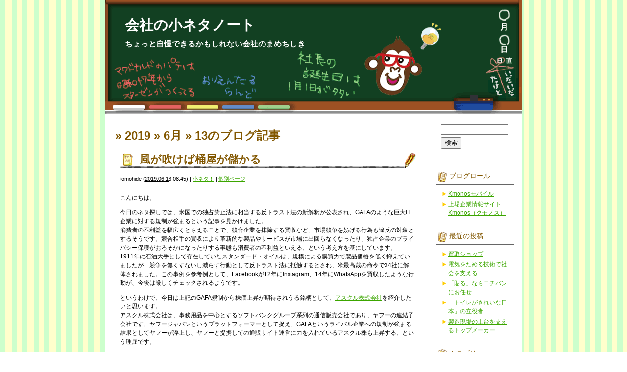

--- FILE ---
content_type: text/html; charset=UTF-8
request_url: https://blog.kmonos.jp/?m=20190613
body_size: 42262
content:
<!DOCTYPE html PUBLIC "-//W3C//DTD XHTML 1.0 Transitional//EN" "http://www.w3.org/TR/xhtml1/DTD/xhtml1-transitional.dtd">
<html xmlns="http://www.w3.org/1999/xhtml">

<head profile="http://gmpg.org/xfn/11">
<meta http-equiv="Content-Type" content="text/html; charset=UTF-8" />

<title>会社の小ネタノート   &raquo; 2019 &raquo; 6月 &raquo; 13</title>

<meta name="generator" content="WordPress 5.8.12" />

<link rel="stylesheet" href="https://blog.kmonos.jp/wp-content/themes/kmonos/style.css" type="text/css" media="screen" />
<link rel="alternate" type="application/rss+xml" title="会社の小ネタノート RSS Feed" href="https://blog.kmonos.jp/?feed=rss2" />
<link rel="pingback" href="https://blog.kmonos.jp/xmlrpc.php" />


<meta name='robots' content='max-image-preview:large' />
<link rel='dns-prefetch' href='//s.w.org' />
		<script type="text/javascript">
			window._wpemojiSettings = {"baseUrl":"https:\/\/s.w.org\/images\/core\/emoji\/13.1.0\/72x72\/","ext":".png","svgUrl":"https:\/\/s.w.org\/images\/core\/emoji\/13.1.0\/svg\/","svgExt":".svg","source":{"concatemoji":"https:\/\/blog.kmonos.jp\/wp-includes\/js\/wp-emoji-release.min.js?ver=5.8.12"}};
			!function(e,a,t){var n,r,o,i=a.createElement("canvas"),p=i.getContext&&i.getContext("2d");function s(e,t){var a=String.fromCharCode;p.clearRect(0,0,i.width,i.height),p.fillText(a.apply(this,e),0,0);e=i.toDataURL();return p.clearRect(0,0,i.width,i.height),p.fillText(a.apply(this,t),0,0),e===i.toDataURL()}function c(e){var t=a.createElement("script");t.src=e,t.defer=t.type="text/javascript",a.getElementsByTagName("head")[0].appendChild(t)}for(o=Array("flag","emoji"),t.supports={everything:!0,everythingExceptFlag:!0},r=0;r<o.length;r++)t.supports[o[r]]=function(e){if(!p||!p.fillText)return!1;switch(p.textBaseline="top",p.font="600 32px Arial",e){case"flag":return s([127987,65039,8205,9895,65039],[127987,65039,8203,9895,65039])?!1:!s([55356,56826,55356,56819],[55356,56826,8203,55356,56819])&&!s([55356,57332,56128,56423,56128,56418,56128,56421,56128,56430,56128,56423,56128,56447],[55356,57332,8203,56128,56423,8203,56128,56418,8203,56128,56421,8203,56128,56430,8203,56128,56423,8203,56128,56447]);case"emoji":return!s([10084,65039,8205,55357,56613],[10084,65039,8203,55357,56613])}return!1}(o[r]),t.supports.everything=t.supports.everything&&t.supports[o[r]],"flag"!==o[r]&&(t.supports.everythingExceptFlag=t.supports.everythingExceptFlag&&t.supports[o[r]]);t.supports.everythingExceptFlag=t.supports.everythingExceptFlag&&!t.supports.flag,t.DOMReady=!1,t.readyCallback=function(){t.DOMReady=!0},t.supports.everything||(n=function(){t.readyCallback()},a.addEventListener?(a.addEventListener("DOMContentLoaded",n,!1),e.addEventListener("load",n,!1)):(e.attachEvent("onload",n),a.attachEvent("onreadystatechange",function(){"complete"===a.readyState&&t.readyCallback()})),(n=t.source||{}).concatemoji?c(n.concatemoji):n.wpemoji&&n.twemoji&&(c(n.twemoji),c(n.wpemoji)))}(window,document,window._wpemojiSettings);
		</script>
		<style type="text/css">
img.wp-smiley,
img.emoji {
	display: inline !important;
	border: none !important;
	box-shadow: none !important;
	height: 1em !important;
	width: 1em !important;
	margin: 0 .07em !important;
	vertical-align: -0.1em !important;
	background: none !important;
	padding: 0 !important;
}
</style>
	<link rel='stylesheet' id='wp-block-library-css'  href='https://blog.kmonos.jp/wp-includes/css/dist/block-library/style.min.css?ver=5.8.12' type='text/css' media='all' />
<link rel="https://api.w.org/" href="https://blog.kmonos.jp/index.php?rest_route=/" /><link rel="EditURI" type="application/rsd+xml" title="RSD" href="https://blog.kmonos.jp/xmlrpc.php?rsd" />
<link rel="wlwmanifest" type="application/wlwmanifest+xml" href="https://blog.kmonos.jp/wp-includes/wlwmanifest.xml" /> 
<meta name="generator" content="WordPress 5.8.12" />

</head>
<body class="mt-main-index layout-wt">
<div id="container">
<div id="container-inner">

	<div id="header">
	<div id="header-inner">
		<div id="header-content">
				<div id="header-name"><a href="http://blog.kmonos.jp/">会社の小ネタノート</a></div>
		<div id="header-description">ちょっと自慢できるかもしれない会社のまめちしき</div>
				</div>
	</div>
	</div>
	
	<div id="content">
	<div id="content-inner">


<div id="alpha">
<div id="alpha-inner">

<!-- メインエリア -->

<h1 id="page-title" class="archive-title">
<em> &raquo; 2019 &raquo; 6月 &raquo; 13</em>のブログ記事
</h1>    
    
	

<rdf:RDF xmlns:rdf="http://www.w3.org/1999/02/22-rdf-syntax-ns#"
			xmlns:dc="http://purl.org/dc/elements/1.1/"
			xmlns:trackback="http://madskills.com/public/xml/rss/module/trackback/">
		<rdf:Description rdf:about="https://blog.kmonos.jp/?p=21263"
    dc:identifier="https://blog.kmonos.jp/?p=21263"
    dc:title="風が吹けば桶屋が儲かる"
    trackback:ping="http://blog.kmonos.jp/wp-trackback.php?p=21263" />
</rdf:RDF>
<div id="entry-21263" class="entry-asset asset hentry">

    <div class="asset-header">
    <h2 class="asset-name entry-title"><a href="https://blog.kmonos.jp/?p=21263">風が吹けば桶屋が儲かる</a></h2>

		<div class="asset-meta">
			<span class="byline vcard">
			<address class="vcard author">tomohide</address> (<abbr class="published" title="2019.06.1308:45">2019.06.13&nbsp;08:45</abbr>)
			</span>
			<span class="separator">|</span> <a href="https://blog.kmonos.jp/?cat=137" rel="category">小ネタ！</a>			| <a class="permalink" rel="bookmark" href="https://blog.kmonos.jp/?p=21263">個別ページ</a>
								</div>

    </div>
    <div class="asset-content entry-content">
        <div class="asset-body">
             <p>こんにちは。</p>
<p>今日のネタ探しでは、米国での独占禁止法に相当する反トラスト法の新解釈が公表され、GAFAのような巨大IT企業に対する規制が強まるという記事を見かけました。<br />
消費者の不利益を幅広くとらえることで、競合企業を排除する買収など、市場競争を妨げる行為も違反の対象とするそうです。競合相手の買収により革新的な製品やサービスが市場に出回らなくなったり、独占企業のプライバシー保護がおろそかになったりする事態も消費者の不利益といえる、という考え方を基にしています。<br />
1911年に石油大手として存在していたスタンダード・オイルは、規模による購買力で製品価格を低く抑えていましたが、競争を無くすないし減らす行動として反トラスト法に抵触するとされ、米最高裁の命令で34社に解体されました。この事例を参考例として、Facebookが12年にInstagram、14年にWhatsAppを買収したような行動が、今後は厳しくチェックされるようです。</p>
<p>というわけで、今日は上記のGAFA規制から株価上昇が期待されうる銘柄として、<a href="https://finance.yahoo.co.jp/quote/2678" rel="noopener" target="_blank">アスクル株式会社</a>を紹介したいと思います。<br />
アスクル株式会社は、事務用品を中心とするソフトバンクグループ系列の通信販売会社であり、ヤフーの連結子会社です。ヤフージャパンというプラットフォーマーとして捉え、GAFAというライバル企業への規制が強まる結果としてヤフーが浮上し、ヤフーと提携しての通販サイト運営に力を入れているアスクル株も上昇する、という理屈です。</p>
        </div>
    </div>

    <div class="asset-footer"></div>
</div>


<rdf:RDF xmlns:rdf="http://www.w3.org/1999/02/22-rdf-syntax-ns#"
			xmlns:dc="http://purl.org/dc/elements/1.1/"
			xmlns:trackback="http://madskills.com/public/xml/rss/module/trackback/">
		<rdf:Description rdf:about="https://blog.kmonos.jp/?p=21259"
    dc:identifier="https://blog.kmonos.jp/?p=21259"
    dc:title="ボクらの太陽"
    trackback:ping="http://blog.kmonos.jp/wp-trackback.php?p=21259" />
</rdf:RDF>
<div id="entry-21259" class="entry-asset asset hentry">

    <div class="asset-header">
    <h2 class="asset-name entry-title"><a href="https://blog.kmonos.jp/?p=21259">ボクらの太陽</a></h2>

		<div class="asset-meta">
			<span class="byline vcard">
			<address class="vcard author">renoma</address> (<abbr class="published" title="2019.06.1307:39">2019.06.13&nbsp;07:39</abbr>)
			</span>
			<span class="separator">|</span> <a href="https://blog.kmonos.jp/?cat=137" rel="category">小ネタ！</a>			| <a class="permalink" rel="bookmark" href="https://blog.kmonos.jp/?p=21259">個別ページ</a>
								</div>

    </div>
    <div class="asset-content entry-content">
        <div class="asset-body">
             <p>こんにちは。</p>
<p>今日は「太陽光発電の買い取りが終了し、市場取引の仕組みを導入される方針」という記事を読んだので、太陽光発電と電力料金の関係について話したいと思います。現在の日本の制度では、太陽光などで作った電気を、電力会社が決められた価格で買い取る「固定価格買取制度」（通称FIT）が導入されています。近年の発電技術の向上により太陽光などの再生可能エネルギーの発電コストが安くなる一方で、FITによって買い取られた料金の一部は、電気料金として国民が負担する仕組みになっているため、再生可能エネルギーの利用が活発化するほど国民の負担が増えるという構図になっていました。そこで今回、経済産業省はFITの制度を終了し、再生エネルギーで作った電気を市場で取引することで、価格と供給の安定性を確保するとともに、国民の負担減を目指す方針のようです。</p>
<p>そこで今回は、太陽光パネル関連企業から「<a href="https://finance.yahoo.co.jp/quote/1407">株式会社ウエストホールディングス</a>」をご紹介いたします。同社は自治体向けに大規模太陽光発電の導入や、産業用太陽光発電装置の設計や調達などを行う総合エネルギーマネジメント事業を展開しています。日本各地にメガソーラーの建設をしており、中には水上に太陽光パネルを設置したものもありました。休耕地などの有効利用、という認識でしたが、池や川なども利用できるとは驚きです。</p>
<p>最近は一般住宅でも太陽光パネルを設置する家が増えてきました。発電効率の上昇と書きましたが、実際に私の実家では、晴れの日の昼間はソーラーだけで家の全電力をまかなえてしまっているようです。夏暑くても扇風機で我慢している私にとってはうらやましい限りです。</p>
<p>次回予告をします。明日は、ゲームの祭典E3の最終日なので、E3関連企業を取り上げようと思います。それでは失礼します。</p>
        </div>
    </div>

    <div class="asset-footer"></div>
</div>


<rdf:RDF xmlns:rdf="http://www.w3.org/1999/02/22-rdf-syntax-ns#"
			xmlns:dc="http://purl.org/dc/elements/1.1/"
			xmlns:trackback="http://madskills.com/public/xml/rss/module/trackback/">
		<rdf:Description rdf:about="https://blog.kmonos.jp/?p=21249"
    dc:identifier="https://blog.kmonos.jp/?p=21249"
    dc:title="学びのきっかけ。"
    trackback:ping="http://blog.kmonos.jp/wp-trackback.php?p=21249" />
</rdf:RDF>
<div id="entry-21249" class="entry-asset asset hentry">

    <div class="asset-header">
    <h2 class="asset-name entry-title"><a href="https://blog.kmonos.jp/?p=21249">学びのきっかけ。</a></h2>

		<div class="asset-meta">
			<span class="byline vcard">
			<address class="vcard author">akane</address> (<abbr class="published" title="2019.06.1307:35">2019.06.13&nbsp;07:35</abbr>)
			</span>
			<span class="separator">|</span> <a href="https://blog.kmonos.jp/?cat=137" rel="category">小ネタ！</a>			| <a class="permalink" rel="bookmark" href="https://blog.kmonos.jp/?p=21249">個別ページ</a>
								</div>

    </div>
    <div class="asset-content entry-content">
        <div class="asset-body">
             <p>こんにちは。</p>
<p>私がこのブログを書き始めたのは、先月の後半。すでに半月以上が経過していますが、今さらながら、ちょっとした自己紹介をしようかと思います。私は、今年の春からサーバエンジニアの卵（卵にも満たないかもしれませんが…）として、社会人のスタートを切った、20代女性です。以前の記事でも書いたことがありましたが、出身は福島県で、今は東京で一人暮らしをしています。大学を卒業するまでは、文系科目を学び、機器などについて詳しく学ぶ機会はほとんどありませんでした。そんな私に奇跡的なご縁があって、今の職に就いたわけですが、やはり前提知識がない状態であると理解が難しいことがほとんどです。理解できない分、何度も調べて、聞いて、その場では理解したつもりになっても、表現を換えられたときに何を指すことなのかわからなくなることも多々あります。その度に、全然理解できてないんだな…と痛感します。もっと前から、少しでも知識を身につけていることができれば、現状はもっと明るかったのかもしれません。</p>
<p>私が子どもの頃は、習い事といったら、ピアノ・習字・英語、あとは野球やバレーボールなどのスポーツが定番でした。しかし近年、プログラミングを学べる環境も増えているようで、十数年での時代の変化に驚きつつ、心の底からうらやましくも思っています。<a href="https://finance.yahoo.co.jp/quote/947">株式会社学研ホールディングス</a>では、書籍や玩具などの教育サポート以外に、教室やスクールという位置づけで、教育の場の提供も行っています。教室やスクールでは、プログラミング・自然体験・アートといったものがあり、驚いたことに自由研究がテーマのものもあります。やってみたい気持ちはあるけれど、自分一人では難しかったり、学校では勉強できない内容であったり…。また、専門知識がある人が周りにいない…なんてこともありますよね。そういったときにこそ、この企業特有の様々な分野の内容を書籍などで取り扱っているという強みと、学びを楽しくするというビジョンの掛け合わせにより実現した、多様なジャンルの教室やスクールの存在が重要になってくるのだと思います。株式会社学研ホールディングスが運営しているところなら！という安心感もありますよね。</p>
<p>この先時代が進むに連れ、エンジニアとしての知識が特別ではなくなってしまう可能性も十分考えられ、仕事が消えていく冷や冷や感もありますが、子どものときから自分の興味で学べる内容の幅が広がっているといことは、単に文系・理系で左右されることなく、後の選択や挑戦の幅を広げることに繋がるという、良い作用をもたらすと考えます。私ももう少し後に生まれていれば、エンジニア以外の何かに出会っていた可能性も捨てきれませんが、知らないことを知れる楽しみはありますし、不器用なりに子どもたちに負けないように努力していこうと思います。</p>
<p>&nbsp;</p>
        </div>
    </div>

    <div class="asset-footer"></div>
</div>


<rdf:RDF xmlns:rdf="http://www.w3.org/1999/02/22-rdf-syntax-ns#"
			xmlns:dc="http://purl.org/dc/elements/1.1/"
			xmlns:trackback="http://madskills.com/public/xml/rss/module/trackback/">
		<rdf:Description rdf:about="https://blog.kmonos.jp/?p=21255"
    dc:identifier="https://blog.kmonos.jp/?p=21255"
    dc:title="よだれ鶏"
    trackback:ping="http://blog.kmonos.jp/wp-trackback.php?p=21255" />
</rdf:RDF>
<div id="entry-21255" class="entry-asset asset hentry">

    <div class="asset-header">
    <h2 class="asset-name entry-title"><a href="https://blog.kmonos.jp/?p=21255">よだれ鶏</a></h2>

		<div class="asset-meta">
			<span class="byline vcard">
			<address class="vcard author">ayumi</address> (<abbr class="published" title="2019.06.1306:34">2019.06.13&nbsp;06:34</abbr>)
			</span>
			<span class="separator">|</span> <a href="https://blog.kmonos.jp/?cat=137" rel="category">小ネタ！</a>			| <a class="permalink" rel="bookmark" href="https://blog.kmonos.jp/?p=21255">個別ページ</a>
								</div>

    </div>
    <div class="asset-content entry-content">
        <div class="asset-body">
             <p>こんにちは。</p>
<p>ここ数日、香港でデモが起こっているらしいです。<br />
香港で身柄を拘束された容疑者の中国本土への引き渡しを可能にする「逃亡犯条例」改正案に抗議する内容のデモで、このデモの参加者は暗号化メッセージアプリ「テレグラム（Telegram）」をつかって連携をとっていたそうです。<br />
しかし、このテレグラムのサーバに中国発とみられる大規模なDDos攻撃があったとのことで、テレグラムの開発会社はこの攻撃がデモに関係したものだという見方をしています。</p>
<p>ということで、、本日は中国に関する企業をご紹介します。<br />
<a href="https://finance.yahoo.co.jp/quote/99360https://finance.yahoo.co.jp/quote/9936" rel="noopener" target="_blank">株式会社王将フードサービス</a>は、中華料理を主体にした直営レストランチェーンの運営及びフランチャイズ加盟店等への中華食材等の販売を事業として行っています。<br />
関東、関西地区を中心に展開しており、その店舗数は全国500店舗を超えているそうです。</p>
<p>言わずと知れた餃子の王将ですが、公式HPを見てみると現在「よだれ鶏・よだれ鶏冷麺」フェアを行っているそうです。<br />
<a href="https://www.ohsho.co.jp/event/fair/_6.html" rel="noopener" target="_blank">https://www.ohsho.co.jp/event/fair/_6.html</a><br />
まさに写真をみているだけでよだれが出てくるフェアですが、残念ながら弊社の近くには餃子の王将が無く。。<br />
しかし実家の隣駅にあるので、休日にでもぜひ言って食べてみたいと思います、よだれ鶏。</p>
        </div>
    </div>

    <div class="asset-footer"></div>
</div>


<div class="content-nav">
	 |
	<a href="http://blog.kmonos.jp/">メインページ</a> |
	</div>



</div>
</div>

<!-- サイドバー -->

<div id="beta">
<div id="beta-inner">

	<div id="search-2" class="widget_search widget"><div id="search" class="widget_search widget">
<form method="get" id="searchform" action="https://blog.kmonos.jp/">
<div>
<input type="text" value="" name="s" id="s" class="t" />
<br/>
<input type="submit" accesskey="4" id="searchsubmit" value="検索" />
</div>
</form>
</div>
</div><div id="linkcat-2" class="widget_links widget"><h3 class="widget-header">ブログロール</h3>
	<ul class='xoxo blogroll'>
<li><a href="http://m.kmonos.jp">Kmonosモバイル</a></li>
<li><a href="http://kmonos.jp/" title="Kmonos.jpは上場企業の情報をお知らせするサイトです。">上場企業情報サイトKmonos（クモノス）</a></li>

	</ul>
</div>

		<div id="recent-posts-2" class="widget_recent_entries widget">
		<h3 class="widget-header">最近の投稿</h3>
		<ul>
											<li>
					<a href="https://blog.kmonos.jp/?p=25675">買取ショップ</a>
									</li>
											<li>
					<a href="https://blog.kmonos.jp/?p=25673">電気をためる技術で社会を支える</a>
									</li>
											<li>
					<a href="https://blog.kmonos.jp/?p=25671">「貼る」ならニチバンにお任せ</a>
									</li>
											<li>
					<a href="https://blog.kmonos.jp/?p=25668">「トイレがきれいな日本」の立役者</a>
									</li>
											<li>
					<a href="https://blog.kmonos.jp/?p=25666">製造現場の土台を支えるトップメーカー</a>
									</li>
					</ul>

		</div><div id="categories-2" class="widget_categories widget"><h3 class="widget-header">カテゴリー</h3>
			<ul>
					<li class="cat-item cat-item-75"><a href="https://blog.kmonos.jp/?cat=75">お知らせ</a>
</li>
	<li class="cat-item cat-item-295"><a href="https://blog.kmonos.jp/?cat=295">イベント</a>
</li>
	<li class="cat-item cat-item-229"><a href="https://blog.kmonos.jp/?cat=229">エコ</a>
</li>
	<li class="cat-item cat-item-760"><a href="https://blog.kmonos.jp/?cat=760">グルメ</a>
</li>
	<li class="cat-item cat-item-138"><a href="https://blog.kmonos.jp/?cat=138">サッカー</a>
</li>
	<li class="cat-item cat-item-642"><a href="https://blog.kmonos.jp/?cat=642">サービス</a>
</li>
	<li class="cat-item cat-item-626"><a href="https://blog.kmonos.jp/?cat=626">スポーツ</a>
</li>
	<li class="cat-item cat-item-51"><a href="https://blog.kmonos.jp/?cat=51">テレビ</a>
</li>
	<li class="cat-item cat-item-139"><a href="https://blog.kmonos.jp/?cat=139">ナンバーズ</a>
</li>
	<li class="cat-item cat-item-1119"><a href="https://blog.kmonos.jp/?cat=1119">ライフスタイル</a>
</li>
	<li class="cat-item cat-item-226"><a href="https://blog.kmonos.jp/?cat=226">ランキング</a>
</li>
	<li class="cat-item cat-item-863"><a href="https://blog.kmonos.jp/?cat=863">ロゴ</a>
</li>
	<li class="cat-item cat-item-141"><a href="https://blog.kmonos.jp/?cat=141">社長</a>
</li>
	<li class="cat-item cat-item-227"><a href="https://blog.kmonos.jp/?cat=227">社長うらない</a>
</li>
	<li class="cat-item cat-item-225"><a href="https://blog.kmonos.jp/?cat=225">社名シリーズ</a>
</li>
	<li class="cat-item cat-item-877"><a href="https://blog.kmonos.jp/?cat=877">社歌</a>
</li>
	<li class="cat-item cat-item-228"><a href="https://blog.kmonos.jp/?cat=228">社会貢献</a>
</li>
	<li class="cat-item cat-item-1123"><a href="https://blog.kmonos.jp/?cat=1123">経営</a>
</li>
	<li class="cat-item cat-item-473"><a href="https://blog.kmonos.jp/?cat=473">製品</a>
</li>
	<li class="cat-item cat-item-2100"><a href="https://blog.kmonos.jp/?cat=2100">再開発</a>
</li>
	<li class="cat-item cat-item-684"><a href="https://blog.kmonos.jp/?cat=684">地域</a>
</li>
	<li class="cat-item cat-item-439"><a href="https://blog.kmonos.jp/?cat=439">実験</a>
</li>
	<li class="cat-item cat-item-137"><a href="https://blog.kmonos.jp/?cat=137">小ネタ！</a>
</li>
	<li class="cat-item cat-item-239"><a href="https://blog.kmonos.jp/?cat=239">工場見学</a>
</li>
	<li class="cat-item cat-item-868"><a href="https://blog.kmonos.jp/?cat=868">店名・サービスの由来</a>
</li>
	<li class="cat-item cat-item-834"><a href="https://blog.kmonos.jp/?cat=834">役員</a>
</li>
	<li class="cat-item cat-item-2103"><a href="https://blog.kmonos.jp/?cat=2103">旅行</a>
</li>
	<li class="cat-item cat-item-856"><a href="https://blog.kmonos.jp/?cat=856">日本初</a>
</li>
	<li class="cat-item cat-item-663"><a href="https://blog.kmonos.jp/?cat=663">有報ミス</a>
</li>
	<li class="cat-item cat-item-1"><a href="https://blog.kmonos.jp/?cat=1">未分類</a>
</li>
	<li class="cat-item cat-item-659"><a href="https://blog.kmonos.jp/?cat=659">株主優待</a>
</li>
	<li class="cat-item cat-item-770"><a href="https://blog.kmonos.jp/?cat=770">業界地図</a>
</li>
	<li class="cat-item cat-item-247"><a href="https://blog.kmonos.jp/?cat=247">業界小ネタ</a>
</li>
	<li class="cat-item cat-item-554"><a href="https://blog.kmonos.jp/?cat=554">歴史・沿革</a>
</li>
	<li class="cat-item cat-item-252"><a href="https://blog.kmonos.jp/?cat=252">上場企業豆知識</a>
</li>
	<li class="cat-item cat-item-2094"><a href="https://blog.kmonos.jp/?cat=2094">世界ニュース</a>
</li>
	<li class="cat-item cat-item-1061"><a href="https://blog.kmonos.jp/?cat=1061">世界初</a>
</li>
			</ul>

			</div><div id="archives-2" class="widget_archive widget"><h3 class="widget-header">アーカイブ</h3>
			<ul>
					<li><a href='https://blog.kmonos.jp/?m=202601'>2026年1月</a></li>
	<li><a href='https://blog.kmonos.jp/?m=202512'>2025年12月</a></li>
	<li><a href='https://blog.kmonos.jp/?m=202511'>2025年11月</a></li>
	<li><a href='https://blog.kmonos.jp/?m=202510'>2025年10月</a></li>
	<li><a href='https://blog.kmonos.jp/?m=202509'>2025年9月</a></li>
	<li><a href='https://blog.kmonos.jp/?m=202508'>2025年8月</a></li>
	<li><a href='https://blog.kmonos.jp/?m=202507'>2025年7月</a></li>
	<li><a href='https://blog.kmonos.jp/?m=202506'>2025年6月</a></li>
	<li><a href='https://blog.kmonos.jp/?m=202505'>2025年5月</a></li>
	<li><a href='https://blog.kmonos.jp/?m=202504'>2025年4月</a></li>
	<li><a href='https://blog.kmonos.jp/?m=202503'>2025年3月</a></li>
	<li><a href='https://blog.kmonos.jp/?m=202502'>2025年2月</a></li>
	<li><a href='https://blog.kmonos.jp/?m=202501'>2025年1月</a></li>
	<li><a href='https://blog.kmonos.jp/?m=202412'>2024年12月</a></li>
	<li><a href='https://blog.kmonos.jp/?m=202411'>2024年11月</a></li>
	<li><a href='https://blog.kmonos.jp/?m=202410'>2024年10月</a></li>
	<li><a href='https://blog.kmonos.jp/?m=202409'>2024年9月</a></li>
	<li><a href='https://blog.kmonos.jp/?m=202408'>2024年8月</a></li>
	<li><a href='https://blog.kmonos.jp/?m=202407'>2024年7月</a></li>
	<li><a href='https://blog.kmonos.jp/?m=202406'>2024年6月</a></li>
	<li><a href='https://blog.kmonos.jp/?m=202405'>2024年5月</a></li>
	<li><a href='https://blog.kmonos.jp/?m=202404'>2024年4月</a></li>
	<li><a href='https://blog.kmonos.jp/?m=202403'>2024年3月</a></li>
	<li><a href='https://blog.kmonos.jp/?m=202402'>2024年2月</a></li>
	<li><a href='https://blog.kmonos.jp/?m=202401'>2024年1月</a></li>
	<li><a href='https://blog.kmonos.jp/?m=202312'>2023年12月</a></li>
	<li><a href='https://blog.kmonos.jp/?m=202311'>2023年11月</a></li>
	<li><a href='https://blog.kmonos.jp/?m=202310'>2023年10月</a></li>
	<li><a href='https://blog.kmonos.jp/?m=202309'>2023年9月</a></li>
	<li><a href='https://blog.kmonos.jp/?m=202308'>2023年8月</a></li>
	<li><a href='https://blog.kmonos.jp/?m=202307'>2023年7月</a></li>
	<li><a href='https://blog.kmonos.jp/?m=202306'>2023年6月</a></li>
	<li><a href='https://blog.kmonos.jp/?m=202305'>2023年5月</a></li>
	<li><a href='https://blog.kmonos.jp/?m=202304'>2023年4月</a></li>
	<li><a href='https://blog.kmonos.jp/?m=202303'>2023年3月</a></li>
	<li><a href='https://blog.kmonos.jp/?m=202302'>2023年2月</a></li>
	<li><a href='https://blog.kmonos.jp/?m=202301'>2023年1月</a></li>
	<li><a href='https://blog.kmonos.jp/?m=202212'>2022年12月</a></li>
	<li><a href='https://blog.kmonos.jp/?m=202211'>2022年11月</a></li>
	<li><a href='https://blog.kmonos.jp/?m=202210'>2022年10月</a></li>
	<li><a href='https://blog.kmonos.jp/?m=202209'>2022年9月</a></li>
	<li><a href='https://blog.kmonos.jp/?m=202208'>2022年8月</a></li>
	<li><a href='https://blog.kmonos.jp/?m=202207'>2022年7月</a></li>
	<li><a href='https://blog.kmonos.jp/?m=202206'>2022年6月</a></li>
	<li><a href='https://blog.kmonos.jp/?m=202205'>2022年5月</a></li>
	<li><a href='https://blog.kmonos.jp/?m=202204'>2022年4月</a></li>
	<li><a href='https://blog.kmonos.jp/?m=202203'>2022年3月</a></li>
	<li><a href='https://blog.kmonos.jp/?m=202202'>2022年2月</a></li>
	<li><a href='https://blog.kmonos.jp/?m=202201'>2022年1月</a></li>
	<li><a href='https://blog.kmonos.jp/?m=202112'>2021年12月</a></li>
	<li><a href='https://blog.kmonos.jp/?m=202111'>2021年11月</a></li>
	<li><a href='https://blog.kmonos.jp/?m=202110'>2021年10月</a></li>
	<li><a href='https://blog.kmonos.jp/?m=202109'>2021年9月</a></li>
	<li><a href='https://blog.kmonos.jp/?m=202108'>2021年8月</a></li>
	<li><a href='https://blog.kmonos.jp/?m=202107'>2021年7月</a></li>
	<li><a href='https://blog.kmonos.jp/?m=202106'>2021年6月</a></li>
	<li><a href='https://blog.kmonos.jp/?m=202105'>2021年5月</a></li>
	<li><a href='https://blog.kmonos.jp/?m=202104'>2021年4月</a></li>
	<li><a href='https://blog.kmonos.jp/?m=202103'>2021年3月</a></li>
	<li><a href='https://blog.kmonos.jp/?m=202102'>2021年2月</a></li>
	<li><a href='https://blog.kmonos.jp/?m=202101'>2021年1月</a></li>
	<li><a href='https://blog.kmonos.jp/?m=202012'>2020年12月</a></li>
	<li><a href='https://blog.kmonos.jp/?m=202011'>2020年11月</a></li>
	<li><a href='https://blog.kmonos.jp/?m=202010'>2020年10月</a></li>
	<li><a href='https://blog.kmonos.jp/?m=202009'>2020年9月</a></li>
	<li><a href='https://blog.kmonos.jp/?m=202008'>2020年8月</a></li>
	<li><a href='https://blog.kmonos.jp/?m=202007'>2020年7月</a></li>
	<li><a href='https://blog.kmonos.jp/?m=202006'>2020年6月</a></li>
	<li><a href='https://blog.kmonos.jp/?m=202005'>2020年5月</a></li>
	<li><a href='https://blog.kmonos.jp/?m=202004'>2020年4月</a></li>
	<li><a href='https://blog.kmonos.jp/?m=202003'>2020年3月</a></li>
	<li><a href='https://blog.kmonos.jp/?m=202002'>2020年2月</a></li>
	<li><a href='https://blog.kmonos.jp/?m=202001'>2020年1月</a></li>
	<li><a href='https://blog.kmonos.jp/?m=201912'>2019年12月</a></li>
	<li><a href='https://blog.kmonos.jp/?m=201911'>2019年11月</a></li>
	<li><a href='https://blog.kmonos.jp/?m=201910'>2019年10月</a></li>
	<li><a href='https://blog.kmonos.jp/?m=201909'>2019年9月</a></li>
	<li><a href='https://blog.kmonos.jp/?m=201908'>2019年8月</a></li>
	<li><a href='https://blog.kmonos.jp/?m=201907'>2019年7月</a></li>
	<li><a href='https://blog.kmonos.jp/?m=201906'>2019年6月</a></li>
	<li><a href='https://blog.kmonos.jp/?m=201905'>2019年5月</a></li>
	<li><a href='https://blog.kmonos.jp/?m=201904'>2019年4月</a></li>
	<li><a href='https://blog.kmonos.jp/?m=201903'>2019年3月</a></li>
	<li><a href='https://blog.kmonos.jp/?m=201902'>2019年2月</a></li>
	<li><a href='https://blog.kmonos.jp/?m=201901'>2019年1月</a></li>
	<li><a href='https://blog.kmonos.jp/?m=201812'>2018年12月</a></li>
	<li><a href='https://blog.kmonos.jp/?m=201811'>2018年11月</a></li>
	<li><a href='https://blog.kmonos.jp/?m=201810'>2018年10月</a></li>
	<li><a href='https://blog.kmonos.jp/?m=201809'>2018年9月</a></li>
	<li><a href='https://blog.kmonos.jp/?m=201808'>2018年8月</a></li>
	<li><a href='https://blog.kmonos.jp/?m=201807'>2018年7月</a></li>
	<li><a href='https://blog.kmonos.jp/?m=201806'>2018年6月</a></li>
	<li><a href='https://blog.kmonos.jp/?m=201805'>2018年5月</a></li>
	<li><a href='https://blog.kmonos.jp/?m=201804'>2018年4月</a></li>
	<li><a href='https://blog.kmonos.jp/?m=201803'>2018年3月</a></li>
	<li><a href='https://blog.kmonos.jp/?m=201802'>2018年2月</a></li>
	<li><a href='https://blog.kmonos.jp/?m=201801'>2018年1月</a></li>
	<li><a href='https://blog.kmonos.jp/?m=201712'>2017年12月</a></li>
	<li><a href='https://blog.kmonos.jp/?m=201711'>2017年11月</a></li>
	<li><a href='https://blog.kmonos.jp/?m=201705'>2017年5月</a></li>
	<li><a href='https://blog.kmonos.jp/?m=201704'>2017年4月</a></li>
	<li><a href='https://blog.kmonos.jp/?m=201703'>2017年3月</a></li>
	<li><a href='https://blog.kmonos.jp/?m=201701'>2017年1月</a></li>
	<li><a href='https://blog.kmonos.jp/?m=201612'>2016年12月</a></li>
	<li><a href='https://blog.kmonos.jp/?m=201611'>2016年11月</a></li>
	<li><a href='https://blog.kmonos.jp/?m=201610'>2016年10月</a></li>
	<li><a href='https://blog.kmonos.jp/?m=201609'>2016年9月</a></li>
	<li><a href='https://blog.kmonos.jp/?m=201608'>2016年8月</a></li>
	<li><a href='https://blog.kmonos.jp/?m=201607'>2016年7月</a></li>
	<li><a href='https://blog.kmonos.jp/?m=201606'>2016年6月</a></li>
	<li><a href='https://blog.kmonos.jp/?m=201605'>2016年5月</a></li>
	<li><a href='https://blog.kmonos.jp/?m=201604'>2016年4月</a></li>
	<li><a href='https://blog.kmonos.jp/?m=201603'>2016年3月</a></li>
	<li><a href='https://blog.kmonos.jp/?m=201602'>2016年2月</a></li>
	<li><a href='https://blog.kmonos.jp/?m=201601'>2016年1月</a></li>
	<li><a href='https://blog.kmonos.jp/?m=201512'>2015年12月</a></li>
	<li><a href='https://blog.kmonos.jp/?m=201511'>2015年11月</a></li>
	<li><a href='https://blog.kmonos.jp/?m=201510'>2015年10月</a></li>
	<li><a href='https://blog.kmonos.jp/?m=201509'>2015年9月</a></li>
	<li><a href='https://blog.kmonos.jp/?m=201508'>2015年8月</a></li>
	<li><a href='https://blog.kmonos.jp/?m=201507'>2015年7月</a></li>
	<li><a href='https://blog.kmonos.jp/?m=201506'>2015年6月</a></li>
	<li><a href='https://blog.kmonos.jp/?m=201505'>2015年5月</a></li>
	<li><a href='https://blog.kmonos.jp/?m=201504'>2015年4月</a></li>
	<li><a href='https://blog.kmonos.jp/?m=201503'>2015年3月</a></li>
	<li><a href='https://blog.kmonos.jp/?m=201502'>2015年2月</a></li>
	<li><a href='https://blog.kmonos.jp/?m=201501'>2015年1月</a></li>
	<li><a href='https://blog.kmonos.jp/?m=201412'>2014年12月</a></li>
	<li><a href='https://blog.kmonos.jp/?m=201411'>2014年11月</a></li>
	<li><a href='https://blog.kmonos.jp/?m=201410'>2014年10月</a></li>
	<li><a href='https://blog.kmonos.jp/?m=201409'>2014年9月</a></li>
	<li><a href='https://blog.kmonos.jp/?m=201408'>2014年8月</a></li>
	<li><a href='https://blog.kmonos.jp/?m=201407'>2014年7月</a></li>
	<li><a href='https://blog.kmonos.jp/?m=201406'>2014年6月</a></li>
	<li><a href='https://blog.kmonos.jp/?m=201405'>2014年5月</a></li>
	<li><a href='https://blog.kmonos.jp/?m=201404'>2014年4月</a></li>
	<li><a href='https://blog.kmonos.jp/?m=201403'>2014年3月</a></li>
	<li><a href='https://blog.kmonos.jp/?m=201402'>2014年2月</a></li>
	<li><a href='https://blog.kmonos.jp/?m=201401'>2014年1月</a></li>
	<li><a href='https://blog.kmonos.jp/?m=201312'>2013年12月</a></li>
	<li><a href='https://blog.kmonos.jp/?m=201311'>2013年11月</a></li>
	<li><a href='https://blog.kmonos.jp/?m=201310'>2013年10月</a></li>
	<li><a href='https://blog.kmonos.jp/?m=201309'>2013年9月</a></li>
	<li><a href='https://blog.kmonos.jp/?m=201308'>2013年8月</a></li>
	<li><a href='https://blog.kmonos.jp/?m=201307'>2013年7月</a></li>
	<li><a href='https://blog.kmonos.jp/?m=201306'>2013年6月</a></li>
	<li><a href='https://blog.kmonos.jp/?m=201305'>2013年5月</a></li>
	<li><a href='https://blog.kmonos.jp/?m=201304'>2013年4月</a></li>
	<li><a href='https://blog.kmonos.jp/?m=201303'>2013年3月</a></li>
	<li><a href='https://blog.kmonos.jp/?m=201302'>2013年2月</a></li>
	<li><a href='https://blog.kmonos.jp/?m=201301'>2013年1月</a></li>
	<li><a href='https://blog.kmonos.jp/?m=201212'>2012年12月</a></li>
	<li><a href='https://blog.kmonos.jp/?m=201211'>2012年11月</a></li>
	<li><a href='https://blog.kmonos.jp/?m=201210'>2012年10月</a></li>
	<li><a href='https://blog.kmonos.jp/?m=201209'>2012年9月</a></li>
	<li><a href='https://blog.kmonos.jp/?m=201208'>2012年8月</a></li>
	<li><a href='https://blog.kmonos.jp/?m=201207'>2012年7月</a></li>
	<li><a href='https://blog.kmonos.jp/?m=201206'>2012年6月</a></li>
	<li><a href='https://blog.kmonos.jp/?m=201205'>2012年5月</a></li>
	<li><a href='https://blog.kmonos.jp/?m=201204'>2012年4月</a></li>
	<li><a href='https://blog.kmonos.jp/?m=201203'>2012年3月</a></li>
	<li><a href='https://blog.kmonos.jp/?m=201202'>2012年2月</a></li>
	<li><a href='https://blog.kmonos.jp/?m=201201'>2012年1月</a></li>
	<li><a href='https://blog.kmonos.jp/?m=201112'>2011年12月</a></li>
	<li><a href='https://blog.kmonos.jp/?m=201111'>2011年11月</a></li>
	<li><a href='https://blog.kmonos.jp/?m=201110'>2011年10月</a></li>
	<li><a href='https://blog.kmonos.jp/?m=201109'>2011年9月</a></li>
	<li><a href='https://blog.kmonos.jp/?m=201108'>2011年8月</a></li>
	<li><a href='https://blog.kmonos.jp/?m=201107'>2011年7月</a></li>
	<li><a href='https://blog.kmonos.jp/?m=201106'>2011年6月</a></li>
	<li><a href='https://blog.kmonos.jp/?m=201105'>2011年5月</a></li>
	<li><a href='https://blog.kmonos.jp/?m=201104'>2011年4月</a></li>
	<li><a href='https://blog.kmonos.jp/?m=201103'>2011年3月</a></li>
	<li><a href='https://blog.kmonos.jp/?m=201102'>2011年2月</a></li>
	<li><a href='https://blog.kmonos.jp/?m=201101'>2011年1月</a></li>
	<li><a href='https://blog.kmonos.jp/?m=201012'>2010年12月</a></li>
	<li><a href='https://blog.kmonos.jp/?m=201011'>2010年11月</a></li>
	<li><a href='https://blog.kmonos.jp/?m=201010'>2010年10月</a></li>
	<li><a href='https://blog.kmonos.jp/?m=201009'>2010年9月</a></li>
	<li><a href='https://blog.kmonos.jp/?m=201008'>2010年8月</a></li>
	<li><a href='https://blog.kmonos.jp/?m=201007'>2010年7月</a></li>
	<li><a href='https://blog.kmonos.jp/?m=201006'>2010年6月</a></li>
	<li><a href='https://blog.kmonos.jp/?m=201005'>2010年5月</a></li>
	<li><a href='https://blog.kmonos.jp/?m=200905'>2009年5月</a></li>
	<li><a href='https://blog.kmonos.jp/?m=202601' aria-current="page">0年</a></li>
			</ul>

			</div><div id="pages-2" class="widget_pages widget"><h3 class="widget-header">Kmonos(クモノス)ブログについて</h3>
			<ul>
				<li class="page_item page-item-2"><a href="https://blog.kmonos.jp/?page_id=2">Kmonos（クモノス）ブログについて</a></li>
			</ul>

			</div><div id="calendar-2" class="widget_calendar widget"><div id="calendar_wrap" class="calendar_wrap"><table id="wp-calendar" class="wp-calendar-table">
	<caption>2019年6月</caption>
	<thead>
	<tr>
		<th scope="col" title="月曜日">月</th>
		<th scope="col" title="火曜日">火</th>
		<th scope="col" title="水曜日">水</th>
		<th scope="col" title="木曜日">木</th>
		<th scope="col" title="金曜日">金</th>
		<th scope="col" title="土曜日">土</th>
		<th scope="col" title="日曜日">日</th>
	</tr>
	</thead>
	<tbody>
	<tr>
		<td colspan="5" class="pad">&nbsp;</td><td>1</td><td>2</td>
	</tr>
	<tr>
		<td><a href="https://blog.kmonos.jp/?m=20190603" aria-label="2019年6月3日 に投稿を公開">3</a></td><td><a href="https://blog.kmonos.jp/?m=20190604" aria-label="2019年6月4日 に投稿を公開">4</a></td><td><a href="https://blog.kmonos.jp/?m=20190605" aria-label="2019年6月5日 に投稿を公開">5</a></td><td><a href="https://blog.kmonos.jp/?m=20190606" aria-label="2019年6月6日 に投稿を公開">6</a></td><td><a href="https://blog.kmonos.jp/?m=20190607" aria-label="2019年6月7日 に投稿を公開">7</a></td><td>8</td><td>9</td>
	</tr>
	<tr>
		<td><a href="https://blog.kmonos.jp/?m=20190610" aria-label="2019年6月10日 に投稿を公開">10</a></td><td><a href="https://blog.kmonos.jp/?m=20190611" aria-label="2019年6月11日 に投稿を公開">11</a></td><td><a href="https://blog.kmonos.jp/?m=20190612" aria-label="2019年6月12日 に投稿を公開">12</a></td><td><a href="https://blog.kmonos.jp/?m=20190613" aria-label="2019年6月13日 に投稿を公開">13</a></td><td><a href="https://blog.kmonos.jp/?m=20190614" aria-label="2019年6月14日 に投稿を公開">14</a></td><td>15</td><td>16</td>
	</tr>
	<tr>
		<td><a href="https://blog.kmonos.jp/?m=20190617" aria-label="2019年6月17日 に投稿を公開">17</a></td><td><a href="https://blog.kmonos.jp/?m=20190618" aria-label="2019年6月18日 に投稿を公開">18</a></td><td><a href="https://blog.kmonos.jp/?m=20190619" aria-label="2019年6月19日 に投稿を公開">19</a></td><td><a href="https://blog.kmonos.jp/?m=20190620" aria-label="2019年6月20日 に投稿を公開">20</a></td><td><a href="https://blog.kmonos.jp/?m=20190621" aria-label="2019年6月21日 に投稿を公開">21</a></td><td>22</td><td>23</td>
	</tr>
	<tr>
		<td><a href="https://blog.kmonos.jp/?m=20190624" aria-label="2019年6月24日 に投稿を公開">24</a></td><td><a href="https://blog.kmonos.jp/?m=20190625" aria-label="2019年6月25日 に投稿を公開">25</a></td><td><a href="https://blog.kmonos.jp/?m=20190626" aria-label="2019年6月26日 に投稿を公開">26</a></td><td><a href="https://blog.kmonos.jp/?m=20190627" aria-label="2019年6月27日 に投稿を公開">27</a></td><td><a href="https://blog.kmonos.jp/?m=20190628" aria-label="2019年6月28日 に投稿を公開">28</a></td><td>29</td><td>30</td>
	</tr>
	</tbody>
	</table><nav aria-label="前と次の月" class="wp-calendar-nav">
		<span class="wp-calendar-nav-prev"><a href="https://blog.kmonos.jp/?m=201905">&laquo; 5月</a></span>
		<span class="pad">&nbsp;</span>
		<span class="wp-calendar-nav-next"><a href="https://blog.kmonos.jp/?m=201907">7月 &raquo;</a></span>
	</nav></div></div><div id="meta-2" class="widget_meta widget"><h3 class="widget-header">メタ情報</h3>
		<ul>
						<li><a href="https://blog.kmonos.jp/wp-login.php">ログイン</a></li>
			<li><a href="https://blog.kmonos.jp/?feed=rss2">投稿フィード</a></li>
			<li><a href="https://blog.kmonos.jp/?feed=comments-rss2">コメントフィード</a></li>

			<li><a href="https://ja.wordpress.org/">WordPress.org</a></li>
		</ul>

		</div>
</div>
</div>
	</div><!--end content-inner-->
	</div><!--end content-->

	<div id="footer">
	<div id="footer-inner">
		<div id="footer-content">
			<div class="widget-powered widget">
			<div class="widget-content">
			会社の小ネタノート All rights reserved.<br />
			Powered by <a href="http://wordpress.org/">WordPress</a><br />
			</div>
			</div>
		</div>
	</div>
	</div>

</div>
</div>
<script type='text/javascript' src='https://blog.kmonos.jp/wp-includes/js/wp-embed.min.js?ver=5.8.12' id='wp-embed-js'></script>
</body>
</html>
